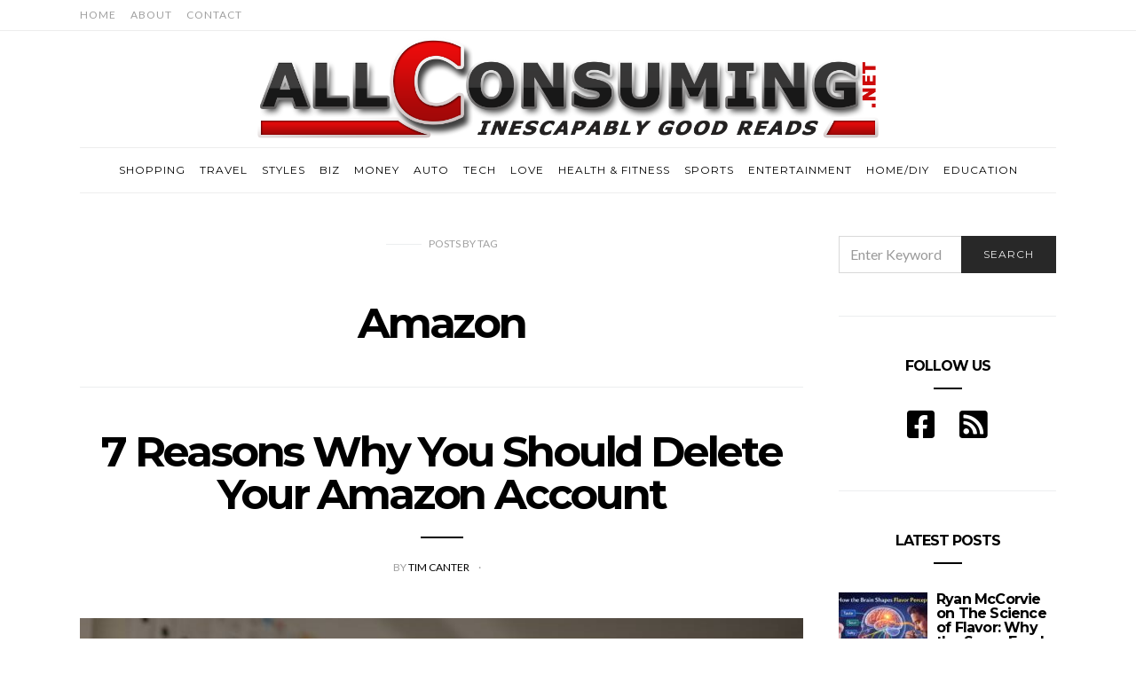

--- FILE ---
content_type: text/html; charset=UTF-8
request_url: https://allconsuming.net/tag/amazon/
body_size: 18440
content:
<!doctype html>
<html lang="en-US">

<head>
  <meta charset="UTF-8">
  <meta http-equiv="x-ua-compatible" content="ie=edge">
  <meta name="viewport" content="width=device-width, initial-scale=1">
  <meta name="publicationmedia-verification" content="36442bc1-ed63-41f6-981e-e64c8883eaae">

  <meta name='robots' content='noindex, follow' />

	<!-- This site is optimized with the Yoast SEO plugin v23.1 - https://yoast.com/wordpress/plugins/seo/ -->
	<title>Amazon Archives - All Consuming</title>
	<meta property="og:locale" content="en_US" />
	<meta property="og:type" content="article" />
	<meta property="og:title" content="Amazon Archives - All Consuming" />
	<meta property="og:url" content="https://allconsuming.net/tag/amazon/" />
	<meta property="og:site_name" content="All Consuming" />
	<meta name="twitter:card" content="summary_large_image" />
	<script type="application/ld+json" class="yoast-schema-graph">{"@context":"https://schema.org","@graph":[{"@type":"CollectionPage","@id":"https://allconsuming.net/tag/amazon/","url":"https://allconsuming.net/tag/amazon/","name":"Amazon Archives - All Consuming","isPartOf":{"@id":"https://allconsuming.net/#website"},"primaryImageOfPage":{"@id":"https://allconsuming.net/tag/amazon/#primaryimage"},"image":{"@id":"https://allconsuming.net/tag/amazon/#primaryimage"},"thumbnailUrl":"https://allconsuming.net/wp-content/uploads/2020/07/Amazon.jpg","breadcrumb":{"@id":"https://allconsuming.net/tag/amazon/#breadcrumb"},"inLanguage":"en-US"},{"@type":"ImageObject","inLanguage":"en-US","@id":"https://allconsuming.net/tag/amazon/#primaryimage","url":"https://allconsuming.net/wp-content/uploads/2020/07/Amazon.jpg","contentUrl":"https://allconsuming.net/wp-content/uploads/2020/07/Amazon.jpg","width":895,"height":650},{"@type":"BreadcrumbList","@id":"https://allconsuming.net/tag/amazon/#breadcrumb","itemListElement":[{"@type":"ListItem","position":1,"name":"Home","item":"https://allconsuming.net/"},{"@type":"ListItem","position":2,"name":"Amazon"}]},{"@type":"WebSite","@id":"https://allconsuming.net/#website","url":"https://allconsuming.net/","name":"All Consuming","description":"Inescapably Good Reads","potentialAction":[{"@type":"SearchAction","target":{"@type":"EntryPoint","urlTemplate":"https://allconsuming.net/?s={search_term_string}"},"query-input":"required name=search_term_string"}],"inLanguage":"en-US"}]}</script>
	<!-- / Yoast SEO plugin. -->


<link rel='dns-prefetch' href='//platform-api.sharethis.com' />
<link rel='dns-prefetch' href='//use.fontawesome.com' />
<link rel='dns-prefetch' href='//fonts.googleapis.com' />
<link rel="alternate" type="application/rss+xml" title="All Consuming &raquo; Feed" href="https://allconsuming.net/feed/" />
<link rel="alternate" type="application/rss+xml" title="All Consuming &raquo; Amazon Tag Feed" href="https://allconsuming.net/tag/amazon/feed/" />
<script type="text/javascript">
/* <![CDATA[ */
window._wpemojiSettings = {"baseUrl":"https:\/\/s.w.org\/images\/core\/emoji\/15.0.3\/72x72\/","ext":".png","svgUrl":"https:\/\/s.w.org\/images\/core\/emoji\/15.0.3\/svg\/","svgExt":".svg","source":{"concatemoji":"https:\/\/allconsuming.net\/wp-includes\/js\/wp-emoji-release.min.js?ver=ae652830265f127bd7c502aa5078ec3e"}};
/*! This file is auto-generated */
!function(i,n){var o,s,e;function c(e){try{var t={supportTests:e,timestamp:(new Date).valueOf()};sessionStorage.setItem(o,JSON.stringify(t))}catch(e){}}function p(e,t,n){e.clearRect(0,0,e.canvas.width,e.canvas.height),e.fillText(t,0,0);var t=new Uint32Array(e.getImageData(0,0,e.canvas.width,e.canvas.height).data),r=(e.clearRect(0,0,e.canvas.width,e.canvas.height),e.fillText(n,0,0),new Uint32Array(e.getImageData(0,0,e.canvas.width,e.canvas.height).data));return t.every(function(e,t){return e===r[t]})}function u(e,t,n){switch(t){case"flag":return n(e,"\ud83c\udff3\ufe0f\u200d\u26a7\ufe0f","\ud83c\udff3\ufe0f\u200b\u26a7\ufe0f")?!1:!n(e,"\ud83c\uddfa\ud83c\uddf3","\ud83c\uddfa\u200b\ud83c\uddf3")&&!n(e,"\ud83c\udff4\udb40\udc67\udb40\udc62\udb40\udc65\udb40\udc6e\udb40\udc67\udb40\udc7f","\ud83c\udff4\u200b\udb40\udc67\u200b\udb40\udc62\u200b\udb40\udc65\u200b\udb40\udc6e\u200b\udb40\udc67\u200b\udb40\udc7f");case"emoji":return!n(e,"\ud83d\udc26\u200d\u2b1b","\ud83d\udc26\u200b\u2b1b")}return!1}function f(e,t,n){var r="undefined"!=typeof WorkerGlobalScope&&self instanceof WorkerGlobalScope?new OffscreenCanvas(300,150):i.createElement("canvas"),a=r.getContext("2d",{willReadFrequently:!0}),o=(a.textBaseline="top",a.font="600 32px Arial",{});return e.forEach(function(e){o[e]=t(a,e,n)}),o}function t(e){var t=i.createElement("script");t.src=e,t.defer=!0,i.head.appendChild(t)}"undefined"!=typeof Promise&&(o="wpEmojiSettingsSupports",s=["flag","emoji"],n.supports={everything:!0,everythingExceptFlag:!0},e=new Promise(function(e){i.addEventListener("DOMContentLoaded",e,{once:!0})}),new Promise(function(t){var n=function(){try{var e=JSON.parse(sessionStorage.getItem(o));if("object"==typeof e&&"number"==typeof e.timestamp&&(new Date).valueOf()<e.timestamp+604800&&"object"==typeof e.supportTests)return e.supportTests}catch(e){}return null}();if(!n){if("undefined"!=typeof Worker&&"undefined"!=typeof OffscreenCanvas&&"undefined"!=typeof URL&&URL.createObjectURL&&"undefined"!=typeof Blob)try{var e="postMessage("+f.toString()+"("+[JSON.stringify(s),u.toString(),p.toString()].join(",")+"));",r=new Blob([e],{type:"text/javascript"}),a=new Worker(URL.createObjectURL(r),{name:"wpTestEmojiSupports"});return void(a.onmessage=function(e){c(n=e.data),a.terminate(),t(n)})}catch(e){}c(n=f(s,u,p))}t(n)}).then(function(e){for(var t in e)n.supports[t]=e[t],n.supports.everything=n.supports.everything&&n.supports[t],"flag"!==t&&(n.supports.everythingExceptFlag=n.supports.everythingExceptFlag&&n.supports[t]);n.supports.everythingExceptFlag=n.supports.everythingExceptFlag&&!n.supports.flag,n.DOMReady=!1,n.readyCallback=function(){n.DOMReady=!0}}).then(function(){return e}).then(function(){var e;n.supports.everything||(n.readyCallback(),(e=n.source||{}).concatemoji?t(e.concatemoji):e.wpemoji&&e.twemoji&&(t(e.twemoji),t(e.wpemoji)))}))}((window,document),window._wpemojiSettings);
/* ]]> */
</script>
<style id='wp-emoji-styles-inline-css' type='text/css'>

	img.wp-smiley, img.emoji {
		display: inline !important;
		border: none !important;
		box-shadow: none !important;
		height: 1em !important;
		width: 1em !important;
		margin: 0 0.07em !important;
		vertical-align: -0.1em !important;
		background: none !important;
		padding: 0 !important;
	}
</style>
<link rel='stylesheet' id='wp-block-library-css' href='https://allconsuming.net/wp-includes/css/dist/block-library/style.min.css?ver=ae652830265f127bd7c502aa5078ec3e' type='text/css' media='all' />
<style id='classic-theme-styles-inline-css' type='text/css'>
/*! This file is auto-generated */
.wp-block-button__link{color:#fff;background-color:#32373c;border-radius:9999px;box-shadow:none;text-decoration:none;padding:calc(.667em + 2px) calc(1.333em + 2px);font-size:1.125em}.wp-block-file__button{background:#32373c;color:#fff;text-decoration:none}
</style>
<style id='global-styles-inline-css' type='text/css'>
:root{--wp--preset--aspect-ratio--square: 1;--wp--preset--aspect-ratio--4-3: 4/3;--wp--preset--aspect-ratio--3-4: 3/4;--wp--preset--aspect-ratio--3-2: 3/2;--wp--preset--aspect-ratio--2-3: 2/3;--wp--preset--aspect-ratio--16-9: 16/9;--wp--preset--aspect-ratio--9-16: 9/16;--wp--preset--color--black: #000000;--wp--preset--color--cyan-bluish-gray: #abb8c3;--wp--preset--color--white: #ffffff;--wp--preset--color--pale-pink: #f78da7;--wp--preset--color--vivid-red: #cf2e2e;--wp--preset--color--luminous-vivid-orange: #ff6900;--wp--preset--color--luminous-vivid-amber: #fcb900;--wp--preset--color--light-green-cyan: #7bdcb5;--wp--preset--color--vivid-green-cyan: #00d084;--wp--preset--color--pale-cyan-blue: #8ed1fc;--wp--preset--color--vivid-cyan-blue: #0693e3;--wp--preset--color--vivid-purple: #9b51e0;--wp--preset--gradient--vivid-cyan-blue-to-vivid-purple: linear-gradient(135deg,rgba(6,147,227,1) 0%,rgb(155,81,224) 100%);--wp--preset--gradient--light-green-cyan-to-vivid-green-cyan: linear-gradient(135deg,rgb(122,220,180) 0%,rgb(0,208,130) 100%);--wp--preset--gradient--luminous-vivid-amber-to-luminous-vivid-orange: linear-gradient(135deg,rgba(252,185,0,1) 0%,rgba(255,105,0,1) 100%);--wp--preset--gradient--luminous-vivid-orange-to-vivid-red: linear-gradient(135deg,rgba(255,105,0,1) 0%,rgb(207,46,46) 100%);--wp--preset--gradient--very-light-gray-to-cyan-bluish-gray: linear-gradient(135deg,rgb(238,238,238) 0%,rgb(169,184,195) 100%);--wp--preset--gradient--cool-to-warm-spectrum: linear-gradient(135deg,rgb(74,234,220) 0%,rgb(151,120,209) 20%,rgb(207,42,186) 40%,rgb(238,44,130) 60%,rgb(251,105,98) 80%,rgb(254,248,76) 100%);--wp--preset--gradient--blush-light-purple: linear-gradient(135deg,rgb(255,206,236) 0%,rgb(152,150,240) 100%);--wp--preset--gradient--blush-bordeaux: linear-gradient(135deg,rgb(254,205,165) 0%,rgb(254,45,45) 50%,rgb(107,0,62) 100%);--wp--preset--gradient--luminous-dusk: linear-gradient(135deg,rgb(255,203,112) 0%,rgb(199,81,192) 50%,rgb(65,88,208) 100%);--wp--preset--gradient--pale-ocean: linear-gradient(135deg,rgb(255,245,203) 0%,rgb(182,227,212) 50%,rgb(51,167,181) 100%);--wp--preset--gradient--electric-grass: linear-gradient(135deg,rgb(202,248,128) 0%,rgb(113,206,126) 100%);--wp--preset--gradient--midnight: linear-gradient(135deg,rgb(2,3,129) 0%,rgb(40,116,252) 100%);--wp--preset--font-size--small: 13px;--wp--preset--font-size--medium: 20px;--wp--preset--font-size--large: 36px;--wp--preset--font-size--x-large: 42px;--wp--preset--spacing--20: 0.44rem;--wp--preset--spacing--30: 0.67rem;--wp--preset--spacing--40: 1rem;--wp--preset--spacing--50: 1.5rem;--wp--preset--spacing--60: 2.25rem;--wp--preset--spacing--70: 3.38rem;--wp--preset--spacing--80: 5.06rem;--wp--preset--shadow--natural: 6px 6px 9px rgba(0, 0, 0, 0.2);--wp--preset--shadow--deep: 12px 12px 50px rgba(0, 0, 0, 0.4);--wp--preset--shadow--sharp: 6px 6px 0px rgba(0, 0, 0, 0.2);--wp--preset--shadow--outlined: 6px 6px 0px -3px rgba(255, 255, 255, 1), 6px 6px rgba(0, 0, 0, 1);--wp--preset--shadow--crisp: 6px 6px 0px rgba(0, 0, 0, 1);}:where(.is-layout-flex){gap: 0.5em;}:where(.is-layout-grid){gap: 0.5em;}body .is-layout-flex{display: flex;}.is-layout-flex{flex-wrap: wrap;align-items: center;}.is-layout-flex > :is(*, div){margin: 0;}body .is-layout-grid{display: grid;}.is-layout-grid > :is(*, div){margin: 0;}:where(.wp-block-columns.is-layout-flex){gap: 2em;}:where(.wp-block-columns.is-layout-grid){gap: 2em;}:where(.wp-block-post-template.is-layout-flex){gap: 1.25em;}:where(.wp-block-post-template.is-layout-grid){gap: 1.25em;}.has-black-color{color: var(--wp--preset--color--black) !important;}.has-cyan-bluish-gray-color{color: var(--wp--preset--color--cyan-bluish-gray) !important;}.has-white-color{color: var(--wp--preset--color--white) !important;}.has-pale-pink-color{color: var(--wp--preset--color--pale-pink) !important;}.has-vivid-red-color{color: var(--wp--preset--color--vivid-red) !important;}.has-luminous-vivid-orange-color{color: var(--wp--preset--color--luminous-vivid-orange) !important;}.has-luminous-vivid-amber-color{color: var(--wp--preset--color--luminous-vivid-amber) !important;}.has-light-green-cyan-color{color: var(--wp--preset--color--light-green-cyan) !important;}.has-vivid-green-cyan-color{color: var(--wp--preset--color--vivid-green-cyan) !important;}.has-pale-cyan-blue-color{color: var(--wp--preset--color--pale-cyan-blue) !important;}.has-vivid-cyan-blue-color{color: var(--wp--preset--color--vivid-cyan-blue) !important;}.has-vivid-purple-color{color: var(--wp--preset--color--vivid-purple) !important;}.has-black-background-color{background-color: var(--wp--preset--color--black) !important;}.has-cyan-bluish-gray-background-color{background-color: var(--wp--preset--color--cyan-bluish-gray) !important;}.has-white-background-color{background-color: var(--wp--preset--color--white) !important;}.has-pale-pink-background-color{background-color: var(--wp--preset--color--pale-pink) !important;}.has-vivid-red-background-color{background-color: var(--wp--preset--color--vivid-red) !important;}.has-luminous-vivid-orange-background-color{background-color: var(--wp--preset--color--luminous-vivid-orange) !important;}.has-luminous-vivid-amber-background-color{background-color: var(--wp--preset--color--luminous-vivid-amber) !important;}.has-light-green-cyan-background-color{background-color: var(--wp--preset--color--light-green-cyan) !important;}.has-vivid-green-cyan-background-color{background-color: var(--wp--preset--color--vivid-green-cyan) !important;}.has-pale-cyan-blue-background-color{background-color: var(--wp--preset--color--pale-cyan-blue) !important;}.has-vivid-cyan-blue-background-color{background-color: var(--wp--preset--color--vivid-cyan-blue) !important;}.has-vivid-purple-background-color{background-color: var(--wp--preset--color--vivid-purple) !important;}.has-black-border-color{border-color: var(--wp--preset--color--black) !important;}.has-cyan-bluish-gray-border-color{border-color: var(--wp--preset--color--cyan-bluish-gray) !important;}.has-white-border-color{border-color: var(--wp--preset--color--white) !important;}.has-pale-pink-border-color{border-color: var(--wp--preset--color--pale-pink) !important;}.has-vivid-red-border-color{border-color: var(--wp--preset--color--vivid-red) !important;}.has-luminous-vivid-orange-border-color{border-color: var(--wp--preset--color--luminous-vivid-orange) !important;}.has-luminous-vivid-amber-border-color{border-color: var(--wp--preset--color--luminous-vivid-amber) !important;}.has-light-green-cyan-border-color{border-color: var(--wp--preset--color--light-green-cyan) !important;}.has-vivid-green-cyan-border-color{border-color: var(--wp--preset--color--vivid-green-cyan) !important;}.has-pale-cyan-blue-border-color{border-color: var(--wp--preset--color--pale-cyan-blue) !important;}.has-vivid-cyan-blue-border-color{border-color: var(--wp--preset--color--vivid-cyan-blue) !important;}.has-vivid-purple-border-color{border-color: var(--wp--preset--color--vivid-purple) !important;}.has-vivid-cyan-blue-to-vivid-purple-gradient-background{background: var(--wp--preset--gradient--vivid-cyan-blue-to-vivid-purple) !important;}.has-light-green-cyan-to-vivid-green-cyan-gradient-background{background: var(--wp--preset--gradient--light-green-cyan-to-vivid-green-cyan) !important;}.has-luminous-vivid-amber-to-luminous-vivid-orange-gradient-background{background: var(--wp--preset--gradient--luminous-vivid-amber-to-luminous-vivid-orange) !important;}.has-luminous-vivid-orange-to-vivid-red-gradient-background{background: var(--wp--preset--gradient--luminous-vivid-orange-to-vivid-red) !important;}.has-very-light-gray-to-cyan-bluish-gray-gradient-background{background: var(--wp--preset--gradient--very-light-gray-to-cyan-bluish-gray) !important;}.has-cool-to-warm-spectrum-gradient-background{background: var(--wp--preset--gradient--cool-to-warm-spectrum) !important;}.has-blush-light-purple-gradient-background{background: var(--wp--preset--gradient--blush-light-purple) !important;}.has-blush-bordeaux-gradient-background{background: var(--wp--preset--gradient--blush-bordeaux) !important;}.has-luminous-dusk-gradient-background{background: var(--wp--preset--gradient--luminous-dusk) !important;}.has-pale-ocean-gradient-background{background: var(--wp--preset--gradient--pale-ocean) !important;}.has-electric-grass-gradient-background{background: var(--wp--preset--gradient--electric-grass) !important;}.has-midnight-gradient-background{background: var(--wp--preset--gradient--midnight) !important;}.has-small-font-size{font-size: var(--wp--preset--font-size--small) !important;}.has-medium-font-size{font-size: var(--wp--preset--font-size--medium) !important;}.has-large-font-size{font-size: var(--wp--preset--font-size--large) !important;}.has-x-large-font-size{font-size: var(--wp--preset--font-size--x-large) !important;}
:where(.wp-block-post-template.is-layout-flex){gap: 1.25em;}:where(.wp-block-post-template.is-layout-grid){gap: 1.25em;}
:where(.wp-block-columns.is-layout-flex){gap: 2em;}:where(.wp-block-columns.is-layout-grid){gap: 2em;}
:root :where(.wp-block-pullquote){font-size: 1.5em;line-height: 1.6;}
</style>
<link rel='stylesheet' id='contact-form-7-bootstrap-style-css' href='https://allconsuming.net/wp-content/plugins/bootstrap-for-contact-form-7/assets/dist/css/style.min.css?ver=ae652830265f127bd7c502aa5078ec3e' type='text/css' media='all' />
<link rel='stylesheet' id='ppress-frontend-css' href='https://allconsuming.net/wp-content/plugins/wp-user-avatar/assets/css/frontend.min.css?ver=4.15.11' type='text/css' media='all' />
<link rel='stylesheet' id='ppress-flatpickr-css' href='https://allconsuming.net/wp-content/plugins/wp-user-avatar/assets/flatpickr/flatpickr.min.css?ver=4.15.11' type='text/css' media='all' />
<link rel='stylesheet' id='ppress-select2-css' href='https://allconsuming.net/wp-content/plugins/wp-user-avatar/assets/select2/select2.min.css?ver=ae652830265f127bd7c502aa5078ec3e' type='text/css' media='all' />
<link rel='stylesheet' id='authentic_vendors-css' href='https://allconsuming.net/wp-content/themes/authentic/dist/css/vendors.min.css?ver=1.0.0' type='text/css' media='all' />
<link rel='stylesheet' id='authentic_css-css' href='https://allconsuming.net/wp-content/themes/authentic/style.css?ver=1.0.0' type='text/css' media='all' />
<link rel='stylesheet' id='bfa-font-awesome-css' href='https://use.fontawesome.com/releases/v5.15.4/css/all.css?ver=2.0.3' type='text/css' media='all' />
<link rel='stylesheet' id='bfa-font-awesome-v4-shim-css' href='https://use.fontawesome.com/releases/v5.15.4/css/v4-shims.css?ver=2.0.3' type='text/css' media='all' />
<style id='bfa-font-awesome-v4-shim-inline-css' type='text/css'>

			@font-face {
				font-family: 'FontAwesome';
				src: url('https://use.fontawesome.com/releases/v5.15.4/webfonts/fa-brands-400.eot'),
				url('https://use.fontawesome.com/releases/v5.15.4/webfonts/fa-brands-400.eot?#iefix') format('embedded-opentype'),
				url('https://use.fontawesome.com/releases/v5.15.4/webfonts/fa-brands-400.woff2') format('woff2'),
				url('https://use.fontawesome.com/releases/v5.15.4/webfonts/fa-brands-400.woff') format('woff'),
				url('https://use.fontawesome.com/releases/v5.15.4/webfonts/fa-brands-400.ttf') format('truetype'),
				url('https://use.fontawesome.com/releases/v5.15.4/webfonts/fa-brands-400.svg#fontawesome') format('svg');
			}

			@font-face {
				font-family: 'FontAwesome';
				src: url('https://use.fontawesome.com/releases/v5.15.4/webfonts/fa-solid-900.eot'),
				url('https://use.fontawesome.com/releases/v5.15.4/webfonts/fa-solid-900.eot?#iefix') format('embedded-opentype'),
				url('https://use.fontawesome.com/releases/v5.15.4/webfonts/fa-solid-900.woff2') format('woff2'),
				url('https://use.fontawesome.com/releases/v5.15.4/webfonts/fa-solid-900.woff') format('woff'),
				url('https://use.fontawesome.com/releases/v5.15.4/webfonts/fa-solid-900.ttf') format('truetype'),
				url('https://use.fontawesome.com/releases/v5.15.4/webfonts/fa-solid-900.svg#fontawesome') format('svg');
			}

			@font-face {
				font-family: 'FontAwesome';
				src: url('https://use.fontawesome.com/releases/v5.15.4/webfonts/fa-regular-400.eot'),
				url('https://use.fontawesome.com/releases/v5.15.4/webfonts/fa-regular-400.eot?#iefix') format('embedded-opentype'),
				url('https://use.fontawesome.com/releases/v5.15.4/webfonts/fa-regular-400.woff2') format('woff2'),
				url('https://use.fontawesome.com/releases/v5.15.4/webfonts/fa-regular-400.woff') format('woff'),
				url('https://use.fontawesome.com/releases/v5.15.4/webfonts/fa-regular-400.ttf') format('truetype'),
				url('https://use.fontawesome.com/releases/v5.15.4/webfonts/fa-regular-400.svg#fontawesome') format('svg');
				unicode-range: U+F004-F005,U+F007,U+F017,U+F022,U+F024,U+F02E,U+F03E,U+F044,U+F057-F059,U+F06E,U+F070,U+F075,U+F07B-F07C,U+F080,U+F086,U+F089,U+F094,U+F09D,U+F0A0,U+F0A4-F0A7,U+F0C5,U+F0C7-F0C8,U+F0E0,U+F0EB,U+F0F3,U+F0F8,U+F0FE,U+F111,U+F118-F11A,U+F11C,U+F133,U+F144,U+F146,U+F14A,U+F14D-F14E,U+F150-F152,U+F15B-F15C,U+F164-F165,U+F185-F186,U+F191-F192,U+F1AD,U+F1C1-F1C9,U+F1CD,U+F1D8,U+F1E3,U+F1EA,U+F1F6,U+F1F9,U+F20A,U+F247-F249,U+F24D,U+F254-F25B,U+F25D,U+F267,U+F271-F274,U+F279,U+F28B,U+F28D,U+F2B5-F2B6,U+F2B9,U+F2BB,U+F2BD,U+F2C1-F2C2,U+F2D0,U+F2D2,U+F2DC,U+F2ED,U+F328,U+F358-F35B,U+F3A5,U+F3D1,U+F410,U+F4AD;
			}
		
</style>
<link rel='stylesheet' id='authentic_child_css-css' href='https://allconsuming.net/wp-content/themes/authentic-child/style.css?ver=1.0.0' type='text/css' media='all' />
<link rel='stylesheet' id='kirki_google_fonts-css' href='https://fonts.googleapis.com/css?family=Lato%3Aregular%7CMontserrat%3Aregular%2C700&#038;subset=latin-ext' type='text/css' media='all' />
<link rel='stylesheet' id='kirki-styles-authentic_theme_mod-css' href='https://allconsuming.net/wp-content/themes/authentic/inc/kirki/assets/css/kirki-styles.css' type='text/css' media='all' />
<style id='kirki-styles-authentic_theme_mod-inline-css' type='text/css'>
body{font-family:Lato, Helvetica, Arial, sans-serif;font-weight:400;font-size:1rem;line-height:1.5;color:#777777;}a{color:#000000;}a:hover, a:active, a:focus, a:hover:active, a:focus:active{color:#b91017;}h1 a, h2 a, h3 a, h4 a, h5 a, h6 a{color:#000000;}h1 a:hover, h2 a:hover, h3 a:hover, h4 a:hover, h5 a:hover, h6 a:hover{color:#b91017;}.btn-primary, .link-more, .gallery-button, .post-pagination-title, .comment-reply-link, .list-social a span, #wp-calendar tfoot, .nav-tabs .nav-link, .nav-pills .nav-link, .panel .card-header, .title-share{font-family:Montserrat, Helvetica, Arial, sans-serif;font-weight:400;font-size:12px;letter-spacing:1px;text-transform:uppercase;}.btn-primary{color:#EEEEEE;}.btn-primary:hover, .btn-primary:active, .btn-primary:focus, .btn-primary:active:focus, .btn-primary:active:hover{color:#FFFFFF;background-color:#000000;}.overlay .btn.btn-primary{color:#EEEEEE;background-color:#282828;}.overlay .btn.btn-primary:hover, .overlay .btn.btn-primary:active, .overlay .btn.btn-primary:focus, .overlay .btn.btn-primary:active:focus, .overlay .btn.btn-primary:active:hover{color:#FFFFFF;background-color:#000000;}.btn-primary, .nav-pills .nav-link.active, .nav-pills .nav-link.active:focus, .nav-pills .nav-link.active:hover{background-color:#282828;}.btn-secondary{font-family:Montserrat, Helvetica, Arial, sans-serif;font-weight:400;font-size:12px;letter-spacing:1px;text-transform:uppercase;color:#A0A0A0;background-color:#EEEEEE;}.btn-secondary:hover, .btn-secondary:active, .btn-secondary:focus, .btn-secondary:active:focus, .btn-secondary:active:hover{color:#000000;background-color:#F8F8F8;}.overlay .btn.btn-secondary{color:#A0A0A0;background-color:#EEEEEE;}.overlay .btn.btn-secondary:hover, .overlay .btn.btn-secondary:active, .overlay .btn.btn-secondary:focus, .overlay .btn.btn-secondary:active:focus, .overlay .btn.btn-secondary:active:hover{color:#000000;background-color:#F8F8F8;}h1, .site-footer h2, .post-standard h2{font-family:Montserrat, Helvetica, Arial, sans-serif;font-weight:700;font-size:2rem;line-height:1;letter-spacing:-.1rem;text-transform:none;color:#000000;}h2, .page-header-archive h1, .post-featured h2{font-family:Montserrat, Helvetica, Arial, sans-serif;font-weight:700;font-size:1.5rem;line-height:1;letter-spacing:-.05rem;text-transform:none;color:#000000;}h3{font-family:Montserrat, Helvetica, Arial, sans-serif;font-weight:700;font-size:1.25rem;line-height:1;letter-spacing:-.05rem;text-transform:none;color:#000000;}h4{font-family:Montserrat, Helvetica, Arial, sans-serif;font-weight:700;font-size:1rem;line-height:1;letter-spacing:-.05rem;text-transform:none;color:#000000;}h5{font-family:Montserrat, Helvetica, Arial, sans-serif;font-weight:400;font-size:15px;line-height:1;letter-spacing:-1px;text-transform:uppercase;color:#000000;}h6, .comment .fn{font-family:Montserrat, Helvetica, Arial, sans-serif;font-weight:700;font-size:15px;line-height:1;letter-spacing:-1px;text-transform:none;color:#000000;}.title-widget, .title-trending, .title-related, .title-comments, .comment-reply-title, .nav-links, .list-categories{font-family:Montserrat, Helvetica, Arial, sans-serif;font-weight:700;font-size:16px;line-height:1;letter-spacing:-1px;text-transform:none;color:#000000;}.content{font-family:Lato, Helvetica, Arial, sans-serif;font-weight:400;font-size:1rem;line-height:1.5;color:#777777;}.content .lead{font-family:Montserrat, Helvetica, Arial, sans-serif;font-weight:700;font-size:1.75rem;line-height:1.25;letter-spacing:-0.1rem;color:#000000;}.content .dropcap:first-letter{font-family:Montserrat, Helvetica, Arial, sans-serif;font-weight:400;font-size:2.5rem;}.content blockquote{font-family:Montserrat, Helvetica, Arial, sans-serif;font-weight:700;font-size:1.75rem;line-height:1.25;letter-spacing:-0.1rem;color:#000000;}.post-meta, label, .post-categories, .widget-about-lead, .share-title, .post-count, .sub-title, .comment-metadata, blockquote cite, .post-tags, .tagcloud, .timestamp, #wp-calendar caption, .logged-in-as{font-family:Lato, Helvetica, Arial, sans-serif;font-weight:400;font-size:12px;line-height:1.5;text-transform:uppercase;color:#A0A0A0;}.page-header .post-excerpt{font-family:Lato, Helvetica, Arial, sans-serif;font-weight:400;font-size:1.5rem;line-height:1.25;color:#000000;}.post-number span:first-child{font-family:Lato, Helvetica, Arial, sans-serif;font-weight:400;font-size:1.25rem;line-height:1;}.header-logo img{width:700px;}.header-content{height:114px;}.navbar-brand > img{height:22px;}.navbar-primary .navbar-nav > li.menu-item > a, .navbar-search, .widget_nav_menu .menu > li.menu-item > a, .widget_pages .page_item a, .widget_meta li a, select, .widget_categories li, .widget_archive li{font-family:Montserrat, Helvetica, Arial, sans-serif;font-weight:400;font-size:12px;line-height:1.5;letter-spacing:1px;text-transform:uppercase;}.navbar-primary .sub-menu a, .widget_nav_menu .sub-menu a, .widget_categories .children li a{font-family:Lato, Helvetica, Arial, sans-serif;font-weight:400;font-size:12px;line-height:1.5;text-transform:uppercase;}.navbar-secondary .navbar-nav > li.menu-item > a{font-family:Lato, Helvetica, Arial, sans-serif;font-weight:400;font-size:12px;line-height:1.5;letter-spacing:1px;text-transform:uppercase;}.navbar-secondary .sub-menu a{font-family:Lato, Helvetica, Arial, sans-serif;font-weight:400;font-size:12px;line-height:1.5;text-transform:uppercase;}.site-footer{background-color:#000000;color:#A0A0A0;}.site-footer .owl-dot{background-color:#A0A0A0;}.site-footer .title-widget{color:#777777;}.site-footer a, .site-footer #wp-calendar thead th, .site-footer .owl-dot.active, .site-footer h2{color:#FFFFFF;}.site-footer a:hover, site-footer a:hover:active, .site-footer a:focus:active{color:#A0A0A0;}.site-footer .title-widget:after, .site-footer .authentic_widget_subscribe .widget-body:before, .site-footer #wp-calendar tfoot tr #prev + .pad:after, .site-footer #wp-calendar tbody td a{background-color:#242424;}.site-footer .widget, .site-footer .widget_nav_menu .menu > .menu-item:not(:first-child) > a, .site-footer .widget_categories > ul > li:not(:first-child), .site-footer .widget_archive > ul > li:not(:first-child), .site-footer #wp-calendar tbody td, .site-footer .widget_pages li:not(:first-child) a, .site-footer .widget_meta li:not(:first-child) a, .site-footer .widget_recent_comments li:not(:first-child), .site-footer .widget_recent_entries li:not(:first-child), .site-footer .widget.authentic_widget_twitter .twitter-actions, .site-footer #wp-calendar tbody td#today:after, .footer-section + .footer-section > .container > *{border-top-color:#242424;}.site-footer .widget.authentic_widget_twitter{border-color:#242424;}.site-footer .btn{color:#A0A0A0;}.site-footer .btn:hover, .site-footer .btn:active, .site-footer .btn:focus, .site-footer .btn:active:focus, .site-footer .btn:active:hover{color:#FFFFFF;background-color:#141414;}.site-footer .btn, .site-footer select, .site-footer .authentic_widget_posts .numbered .post-number{background-color:#242424;}.navbar-footer .navbar-nav > li.menu-item > a{font-family:Montserrat, Helvetica, Arial, sans-serif;font-weight:400;font-size:12px;line-height:1.5;letter-spacing:1px;text-transform:uppercase;}.footer-logo{max-width:160px;}@media (min-width: 992px){.page-header h1, .post-header h1{font-family:Montserrat, Helvetica, Arial, sans-serif;font-weight:700;font-size:3rem;line-height:1;letter-spacing:-.2rem;text-transform:none;color:#000000;}.post-standard h2{font-family:Montserrat, Helvetica, Arial, sans-serif;font-weight:700;font-size:3rem;line-height:1;letter-spacing:-.2rem;text-transform:none;color:#000000;}.post-featured h2{font-family:Montserrat, Helvetica, Arial, sans-serif;font-weight:700;font-size:2rem;line-height:1;letter-spacing:-.1rem;text-transform:none;color:#000000;}#search input[type="search"]{font-family:Montserrat, Helvetica, Arial, sans-serif;font-weight:700;font-size:4.25rem;letter-spacing:-.25rem;text-transform:none;}.owl-featured .owl-slide .overlay-container{height:600px;}.owl-featured h2{font-family:Montserrat, Helvetica, Arial, sans-serif;font-weight:700;font-size:3rem;line-height:1;letter-spacing:-.2rem;text-transform:none;}}@media (min-width: 1200px){.home .site-content .container{max-width:1140px;}.archive .site-content .container{max-width:1140px;}.single.layout-sidebar-right .site-content .container, .single.layout-sidebar-left .site-content .container,{max-width:1140px;}.single.layout-fullwidth .site-content .container{max-width:940px;}.page.layout-sidebar-right .site-content .container, .page.layout-sidebar-left .site-content .container,{max-width:1140px;}.page.layout-fullwidth .site-content .container{max-width:940px;}.owl-center .owl-slide{width:1100px;}.owl-boxed{max-width:1100px;}}
</style>
<script type="text/javascript" src="https://allconsuming.net/wp-includes/js/jquery/jquery.min.js?ver=3.7.1" id="jquery-core-js"></script>
<script type="text/javascript" src="https://allconsuming.net/wp-includes/js/jquery/jquery-migrate.min.js?ver=3.4.1" id="jquery-migrate-js"></script>
<script type="text/javascript" src="https://allconsuming.net/wp-content/plugins/wp-hide-post/public/js/wp-hide-post-public.js?ver=2.0.10" id="wp-hide-post-js"></script>
<script type="text/javascript" src="https://allconsuming.net/wp-content/plugins/wp-user-avatar/assets/flatpickr/flatpickr.min.js?ver=4.15.11" id="ppress-flatpickr-js"></script>
<script type="text/javascript" src="https://allconsuming.net/wp-content/plugins/wp-user-avatar/assets/select2/select2.min.js?ver=4.15.11" id="ppress-select2-js"></script>
<script type="text/javascript" src="//platform-api.sharethis.com/js/sharethis.js#source=googleanalytics-wordpress#product=ga&amp;property=5f9a545acb3f91001234d386" id="googleanalytics-platform-sharethis-js"></script>
<link rel="https://api.w.org/" href="https://allconsuming.net/wp-json/" /><link rel="alternate" title="JSON" type="application/json" href="https://allconsuming.net/wp-json/wp/v2/tags/789" /><link rel="EditURI" type="application/rsd+xml" title="RSD" href="https://allconsuming.net/xmlrpc.php?rsd" />
		<script>
			document.documentElement.className = document.documentElement.className.replace('no-js', 'js');
		</script>
				<style>
			.no-js img.lazyload {
				display: none;
			}

			figure.wp-block-image img.lazyloading {
				min-width: 150px;
			}

						.lazyload, .lazyloading {
				opacity: 0;
			}

			.lazyloaded {
				opacity: 1;
				transition: opacity 400ms;
				transition-delay: 0ms;
			}

					</style>
				<style type="text/css">
			div.wpcf7 .ajax-loader {
				background-image: url('https://allconsuming.net/wp-content/plugins/contact-form-7/images/ajax-loader.gif');
			}
		</style>
		<link rel="icon" href="https://allconsuming.net/wp-content/uploads/2016/10/cropped-AllConsuming-siteicon-32x32.png" sizes="32x32" />
<link rel="icon" href="https://allconsuming.net/wp-content/uploads/2016/10/cropped-AllConsuming-siteicon-192x192.png" sizes="192x192" />
<link rel="apple-touch-icon" href="https://allconsuming.net/wp-content/uploads/2016/10/cropped-AllConsuming-siteicon-180x180.png" />
<meta name="msapplication-TileImage" content="https://allconsuming.net/wp-content/uploads/2016/10/cropped-AllConsuming-siteicon-270x270.png" />
</head>

<body data-rsssl=1 class="archive tag tag-amazon tag-789 layout-sidebar-right parallax-disabled lazy-load-enabled navbar-scroll-enabled">


<header class="site-header">

  
  <div class="header-navbar-secondary">
    <nav class="navbar navbar-secondary clearfix">
      <div class="container">

                  <ul id="menu-top-menu" class="nav navbar-nav hidden-sm-down"><li id="menu-item-10" class="menu-item menu-item-type-custom menu-item-object-custom menu-item-home menu-item-10"><a href="https://allconsuming.net/">Home</a></li>
<li id="menu-item-11" class="menu-item menu-item-type-post_type menu-item-object-page menu-item-11"><a href="https://allconsuming.net/about/">About</a></li>
<li id="menu-item-12" class="menu-item menu-item-type-post_type menu-item-object-page menu-item-12"><a href="https://allconsuming.net/contact/">Contact</a></li>
</ul>        
        <ul class="nav navbar-nav navbar-icons pull-md-right">
                  </ul>

      </div>
    </nav>
  </div>

  
  
  <div class="header">
    <div class="container">
      <div class="header-content">

        <div class="header-left">
          <button class="navbar-toggle hidden-md-up" type="button" data-toggle="collapse" data-target="#navbar-primary">
            <i class="icon icon-menu"></i>
          </button>
                  </div>

        <div class="header-center">
                    <a href="https://allconsuming.net/" class="header-logo">
            <img data-src="https://allconsuming.net/wp-content/uploads/2022/10/AllConsuming.svg" alt="All Consuming" src="[data-uri]" class="lazyload"><noscript><img src="https://allconsuming.net/wp-content/uploads/2022/10/AllConsuming.svg" alt="All Consuming"></noscript>
          </a>
                  </div>

        <div class="header-right">
                  </div>

      </div>
    </div>
  </div>

  <div class="header-navbar-primary">
    <div class="container">
      <div class="collapse navbar-toggleable" id="navbar-primary">
        <nav class="navbar navbar-primary">

          
          
            
          
          <ul id="menu-main-menu" class="nav navbar-nav"><li id="menu-item-37" class="menu-item menu-item-type-taxonomy menu-item-object-category menu-item-37"><a href="https://allconsuming.net/category/shopping/">Shopping</a></li>
<li id="menu-item-40" class="menu-item menu-item-type-taxonomy menu-item-object-category menu-item-40"><a href="https://allconsuming.net/category/travel/">Travel</a></li>
<li id="menu-item-32" class="menu-item menu-item-type-taxonomy menu-item-object-category menu-item-32"><a href="https://allconsuming.net/category/fashion/">Styles</a></li>
<li id="menu-item-28" class="menu-item menu-item-type-taxonomy menu-item-object-category menu-item-28"><a href="https://allconsuming.net/category/business/">Biz</a></li>
<li id="menu-item-36" class="menu-item menu-item-type-taxonomy menu-item-object-category menu-item-36"><a href="https://allconsuming.net/category/money/">Money</a></li>
<li id="menu-item-27" class="menu-item menu-item-type-taxonomy menu-item-object-category menu-item-27"><a href="https://allconsuming.net/category/auto/">Auto</a></li>
<li id="menu-item-39" class="menu-item menu-item-type-taxonomy menu-item-object-category menu-item-39"><a href="https://allconsuming.net/category/tech/">Tech</a></li>
<li id="menu-item-35" class="menu-item menu-item-type-taxonomy menu-item-object-category menu-item-35"><a href="https://allconsuming.net/category/love/">Love</a></li>
<li id="menu-item-34" class="menu-item menu-item-type-taxonomy menu-item-object-category menu-item-34"><a href="https://allconsuming.net/category/health-fitness/">Health &#038; Fitness</a></li>
<li id="menu-item-38" class="menu-item menu-item-type-taxonomy menu-item-object-category menu-item-38"><a href="https://allconsuming.net/category/sports/">Sports</a></li>
<li id="menu-item-31" class="menu-item menu-item-type-taxonomy menu-item-object-category menu-item-31"><a href="https://allconsuming.net/category/entertainment/">Entertainment</a></li>
<li id="menu-item-29" class="menu-item menu-item-type-taxonomy menu-item-object-category menu-item-29"><a href="https://allconsuming.net/category/diy-home-improvement/">Home/DIY</a></li>
<li id="menu-item-30" class="menu-item menu-item-type-taxonomy menu-item-object-category menu-item-30"><a href="https://allconsuming.net/category/education/">Education</a></li>
</ul>
          <a href="#search" class="navbar-search"><i class="icon icon-search"></i></a>
        </nav>
      </div>
    </div>
  </div>

</header>


<div class="site-content">
  <div class="container">
    <div class="page-content">
            <div class="main">

        <div class="page-header page-header-archive">
          <p class="sub-title">Posts <span>by</span> tag</p><h1>Amazon</h1>        </div>

        
        
          <div class="post-archive">
    <div class="post-archive-standard">
              <article class="post-standard post-5368 post type-post status-publish format-standard has-post-thumbnail hentry category-shopping tag-amazon tag-online">

  <div class="post-header">
        <h2><a href="https://allconsuming.net/7-reasons-why-you-should-delete-your-amazon-account/">7 Reasons Why You Should Delete Your Amazon Account</a></h2>
    <ul class="post-meta">      <li class="meta-author">
        <span>by</span>        <a href="https://allconsuming.net/author/jeremyassistant/" rel="author">
          Tim Canter        </a>
      </li>
          <li class="meta-comments">
                <span class="comments-link"></span>      </li>
    </ul>  </div>

                    <div class="post-media">
            <a href="https://allconsuming.net/7-reasons-why-you-should-delete-your-amazon-account/">
              <img width="895" height="650" src="https://allconsuming.net/wp-content/uploads/2020/07/Amazon.jpg" class="attachment-large size-large wp-post-image" alt="" decoding="async" fetchpriority="high" srcset="https://allconsuming.net/wp-content/uploads/2020/07/Amazon.jpg 895w, https://allconsuming.net/wp-content/uploads/2020/07/Amazon-300x218.jpg 300w, https://allconsuming.net/wp-content/uploads/2020/07/Amazon-768x558.jpg 768w, https://allconsuming.net/wp-content/uploads/2020/07/Amazon-530x385.jpg 530w" sizes="(max-width: 895px) 100vw, 895px" />            </a>
          </div>
            
      <div class="post-excerpt">We all know that Amazon Prime is incredibly convenient — after all, there’s a reason 100 million people subscribe to the delivery service. Unfortunately, this convenience often comes at a&hellip;</div>
  
  
    <div class="post-more">
      <a href="https://allconsuming.net/7-reasons-why-you-should-delete-your-amazon-account/" class="btn btn-primary btn-effect">
        <span>View Post</span>
                  <span><i class="icon icon-arrow-right"></i></span>
              </a>
    </div>

    
  <div class="post-footer">
    
    <div class="post-share post-share-horizontal">
            <h6 class="title-share">Share</h6>
            <ul class="share-buttons">
        <li><a target="_blank" rel="nofollow" href="http://www.facebook.com/sharer.php?u=https%3A%2F%2Fallconsuming.net%2F7-reasons-why-you-should-delete-your-amazon-account%2F"><i class="icon icon-facebook"></i></a></li><li><a target="_blank" rel="nofollow" href="https://twitter.com/share?url=https%3A%2F%2Fallconsuming.net%2F7-reasons-why-you-should-delete-your-amazon-account%2F"><i class="icon icon-twitter"></i></a></li><li><a target="_blank" rel="nofollow" href="https://pinterest.com/pin/create/bookmarklet/?media=https://allconsuming.net/wp-content/uploads/2020/07/Amazon.jpg&amp;url=https%3A%2F%2Fallconsuming.net%2F7-reasons-why-you-should-delete-your-amazon-account%2F"><i class="icon icon-pinterest"></i></a></li>
      </ul>
    </div>

    </div>

</article>
              <article class="post-standard post-5189 post type-post status-publish format-standard has-post-thumbnail hentry category-business tag-amazon tag-career tag-internet tag-job tag-web">

  <div class="post-header">
        <h2><a href="https://allconsuming.net/7-things-to-consider-when-youre-looking-for-a-career-change/">7 Things to Consider When You&#8217;re Looking For A Career Change</a></h2>
    <ul class="post-meta">      <li class="meta-author">
        <span>by</span>        <a href="https://allconsuming.net/author/jeremyassistant/" rel="author">
          Tim Canter        </a>
      </li>
          <li class="meta-comments">
                <span class="comments-link"></span>      </li>
    </ul>  </div>

                    <div class="post-media">
            <a href="https://allconsuming.net/7-things-to-consider-when-youre-looking-for-a-career-change/">
              <img width="1100" height="550" data-src="https://allconsuming.net/wp-content/uploads/2020/06/Career-Change-1100x550.png" class="attachment-large size-large wp-post-image lazyload" alt="" decoding="async" data-srcset="https://allconsuming.net/wp-content/uploads/2020/06/Career-Change-1100x550.png 1100w, https://allconsuming.net/wp-content/uploads/2020/06/Career-Change-300x150.png 300w, https://allconsuming.net/wp-content/uploads/2020/06/Career-Change-768x384.png 768w, https://allconsuming.net/wp-content/uploads/2020/06/Career-Change-530x265.png 530w, https://allconsuming.net/wp-content/uploads/2020/06/Career-Change.png 1600w" data-sizes="(max-width: 1100px) 100vw, 1100px" src="[data-uri]" style="--smush-placeholder-width: 1100px; --smush-placeholder-aspect-ratio: 1100/550;" /><noscript><img width="1100" height="550" src="https://allconsuming.net/wp-content/uploads/2020/06/Career-Change-1100x550.png" class="attachment-large size-large wp-post-image" alt="" decoding="async" srcset="https://allconsuming.net/wp-content/uploads/2020/06/Career-Change-1100x550.png 1100w, https://allconsuming.net/wp-content/uploads/2020/06/Career-Change-300x150.png 300w, https://allconsuming.net/wp-content/uploads/2020/06/Career-Change-768x384.png 768w, https://allconsuming.net/wp-content/uploads/2020/06/Career-Change-530x265.png 530w, https://allconsuming.net/wp-content/uploads/2020/06/Career-Change.png 1600w" sizes="(max-width: 1100px) 100vw, 1100px" /></noscript>            </a>
          </div>
            
      <div class="post-excerpt">In today&#8217;s fast-paced world and ever-changing society, most people do not stay in the same field of work or at the same place of business as people used too only&hellip;</div>
  
  
    <div class="post-more">
      <a href="https://allconsuming.net/7-things-to-consider-when-youre-looking-for-a-career-change/" class="btn btn-primary btn-effect">
        <span>View Post</span>
                  <span><i class="icon icon-arrow-right"></i></span>
              </a>
    </div>

    
  <div class="post-footer">
    
    <div class="post-share post-share-horizontal">
            <h6 class="title-share">Share</h6>
            <ul class="share-buttons">
        <li><a target="_blank" rel="nofollow" href="http://www.facebook.com/sharer.php?u=https%3A%2F%2Fallconsuming.net%2F7-things-to-consider-when-youre-looking-for-a-career-change%2F"><i class="icon icon-facebook"></i></a></li><li><a target="_blank" rel="nofollow" href="https://twitter.com/share?url=https%3A%2F%2Fallconsuming.net%2F7-things-to-consider-when-youre-looking-for-a-career-change%2F"><i class="icon icon-twitter"></i></a></li><li><a target="_blank" rel="nofollow" href="https://pinterest.com/pin/create/bookmarklet/?media=https://allconsuming.net/wp-content/uploads/2020/06/Career-Change.png&amp;url=https%3A%2F%2Fallconsuming.net%2F7-things-to-consider-when-youre-looking-for-a-career-change%2F"><i class="icon icon-pinterest"></i></a></li>
      </ul>
    </div>

    </div>

</article>
              <article class="post-standard post-5131 post type-post status-publish format-standard has-post-thumbnail hentry category-business tag-amazon tag-amazon-fba tag-business">

  <div class="post-header">
        <h2><a href="https://allconsuming.net/using-nine-university-reviews-to-convince-you-to-enroll-in-an-online-amazon-course/">Using Nine University Reviews To Convince You To Enroll in An Online Amazon Course </a></h2>
    <ul class="post-meta">      <li class="meta-author">
        <span>by</span>        <a href="https://allconsuming.net/author/jeremyassistant/" rel="author">
          Tim Canter        </a>
      </li>
          <li class="meta-comments">
                <span class="comments-link"></span>      </li>
    </ul>  </div>

                    <div class="post-media">
            <a href="https://allconsuming.net/using-nine-university-reviews-to-convince-you-to-enroll-in-an-online-amazon-course/">
              <img width="1100" height="825" data-src="https://allconsuming.net/wp-content/uploads/2020/05/amazon-3816490_1280-1100x825.jpg" class="attachment-large size-large wp-post-image lazyload" alt="" decoding="async" data-srcset="https://allconsuming.net/wp-content/uploads/2020/05/amazon-3816490_1280-1100x825.jpg 1100w, https://allconsuming.net/wp-content/uploads/2020/05/amazon-3816490_1280-300x225.jpg 300w, https://allconsuming.net/wp-content/uploads/2020/05/amazon-3816490_1280-768x576.jpg 768w, https://allconsuming.net/wp-content/uploads/2020/05/amazon-3816490_1280-530x398.jpg 530w, https://allconsuming.net/wp-content/uploads/2020/05/amazon-3816490_1280.jpg 1280w" data-sizes="(max-width: 1100px) 100vw, 1100px" src="[data-uri]" style="--smush-placeholder-width: 1100px; --smush-placeholder-aspect-ratio: 1100/825;" /><noscript><img width="1100" height="825" src="https://allconsuming.net/wp-content/uploads/2020/05/amazon-3816490_1280-1100x825.jpg" class="attachment-large size-large wp-post-image" alt="" decoding="async" srcset="https://allconsuming.net/wp-content/uploads/2020/05/amazon-3816490_1280-1100x825.jpg 1100w, https://allconsuming.net/wp-content/uploads/2020/05/amazon-3816490_1280-300x225.jpg 300w, https://allconsuming.net/wp-content/uploads/2020/05/amazon-3816490_1280-768x576.jpg 768w, https://allconsuming.net/wp-content/uploads/2020/05/amazon-3816490_1280-530x398.jpg 530w, https://allconsuming.net/wp-content/uploads/2020/05/amazon-3816490_1280.jpg 1280w" sizes="(max-width: 1100px) 100vw, 1100px" /></noscript>            </a>
          </div>
            
      <div class="post-excerpt">Would you enroll in an Amazon FBA course online? What if I was to tell you that you could significantly boost your chances of success? Still not convinced? Well perhaps&hellip;</div>
  
  
    <div class="post-more">
      <a href="https://allconsuming.net/using-nine-university-reviews-to-convince-you-to-enroll-in-an-online-amazon-course/" class="btn btn-primary btn-effect">
        <span>View Post</span>
                  <span><i class="icon icon-arrow-right"></i></span>
              </a>
    </div>

    
  <div class="post-footer">
    
    <div class="post-share post-share-horizontal">
            <h6 class="title-share">Share</h6>
            <ul class="share-buttons">
        <li><a target="_blank" rel="nofollow" href="http://www.facebook.com/sharer.php?u=https%3A%2F%2Fallconsuming.net%2Fusing-nine-university-reviews-to-convince-you-to-enroll-in-an-online-amazon-course%2F"><i class="icon icon-facebook"></i></a></li><li><a target="_blank" rel="nofollow" href="https://twitter.com/share?url=https%3A%2F%2Fallconsuming.net%2Fusing-nine-university-reviews-to-convince-you-to-enroll-in-an-online-amazon-course%2F"><i class="icon icon-twitter"></i></a></li><li><a target="_blank" rel="nofollow" href="https://pinterest.com/pin/create/bookmarklet/?media=https://allconsuming.net/wp-content/uploads/2020/05/amazon-3816490_1280.jpg&amp;url=https%3A%2F%2Fallconsuming.net%2Fusing-nine-university-reviews-to-convince-you-to-enroll-in-an-online-amazon-course%2F"><i class="icon icon-pinterest"></i></a></li>
      </ul>
    </div>

    </div>

</article>
              <article class="post-standard post-1183 post type-post status-publish format-standard has-post-thumbnail hentry category-education tag-amazon tag-learning tag-online-learning tag-streaming tag-the-great-courses">

  <div class="post-header">
        <h2><a href="https://allconsuming.net/great-courses-can-now-streamed-amazon/">The Great Courses Can Now Be Streamed through Amazon</a></h2>
    <ul class="post-meta">      <li class="meta-author">
        <span>by</span>        <a href="https://allconsuming.net/author/jeremyassistant/" rel="author">
          Tim Canter        </a>
      </li>
          <li class="meta-comments">
                <span class="comments-link"></span>      </li>
    </ul>  </div>

                    <div class="post-media">
            <a href="https://allconsuming.net/great-courses-can-now-streamed-amazon/">
              <img width="1100" height="222" data-src="https://allconsuming.net/wp-content/uploads/2017/02/Amazon.com-Logo.svg_-1100x222.png" class="attachment-large size-large wp-post-image lazyload" alt="" decoding="async" loading="lazy" data-srcset="https://allconsuming.net/wp-content/uploads/2017/02/Amazon.com-Logo.svg_-1100x222.png 1100w, https://allconsuming.net/wp-content/uploads/2017/02/Amazon.com-Logo.svg_-300x60.png 300w, https://allconsuming.net/wp-content/uploads/2017/02/Amazon.com-Logo.svg_-768x155.png 768w, https://allconsuming.net/wp-content/uploads/2017/02/Amazon.com-Logo.svg_-1920x387.png 1920w, https://allconsuming.net/wp-content/uploads/2017/02/Amazon.com-Logo.svg_-530x107.png 530w, https://allconsuming.net/wp-content/uploads/2017/02/Amazon.com-Logo.svg_.png 2000w" data-sizes="(max-width: 1100px) 100vw, 1100px" src="[data-uri]" style="--smush-placeholder-width: 1100px; --smush-placeholder-aspect-ratio: 1100/222;" /><noscript><img width="1100" height="222" src="https://allconsuming.net/wp-content/uploads/2017/02/Amazon.com-Logo.svg_-1100x222.png" class="attachment-large size-large wp-post-image" alt="" decoding="async" loading="lazy" srcset="https://allconsuming.net/wp-content/uploads/2017/02/Amazon.com-Logo.svg_-1100x222.png 1100w, https://allconsuming.net/wp-content/uploads/2017/02/Amazon.com-Logo.svg_-300x60.png 300w, https://allconsuming.net/wp-content/uploads/2017/02/Amazon.com-Logo.svg_-768x155.png 768w, https://allconsuming.net/wp-content/uploads/2017/02/Amazon.com-Logo.svg_-1920x387.png 1920w, https://allconsuming.net/wp-content/uploads/2017/02/Amazon.com-Logo.svg_-530x107.png 530w, https://allconsuming.net/wp-content/uploads/2017/02/Amazon.com-Logo.svg_.png 2000w" sizes="(max-width: 1100px) 100vw, 1100px" /></noscript>            </a>
          </div>
            
      <div class="post-excerpt">The Great Courses Signature Collection has been spearheaded by Thomas Rollins Teaching and has become incredibly popular the world over. Unlike regular online learning, or MOOCs, The Great Courses are&hellip;</div>
  
  
    <div class="post-more">
      <a href="https://allconsuming.net/great-courses-can-now-streamed-amazon/" class="btn btn-primary btn-effect">
        <span>View Post</span>
                  <span><i class="icon icon-arrow-right"></i></span>
              </a>
    </div>

    
  <div class="post-footer">
    
    <div class="post-share post-share-horizontal">
            <h6 class="title-share">Share</h6>
            <ul class="share-buttons">
        <li><a target="_blank" rel="nofollow" href="http://www.facebook.com/sharer.php?u=https%3A%2F%2Fallconsuming.net%2Fgreat-courses-can-now-streamed-amazon%2F"><i class="icon icon-facebook"></i></a></li><li><a target="_blank" rel="nofollow" href="https://twitter.com/share?url=https%3A%2F%2Fallconsuming.net%2Fgreat-courses-can-now-streamed-amazon%2F"><i class="icon icon-twitter"></i></a></li><li><a target="_blank" rel="nofollow" href="https://pinterest.com/pin/create/bookmarklet/?media=https://allconsuming.net/wp-content/uploads/2017/02/Amazon.com-Logo.svg_.png&amp;url=https%3A%2F%2Fallconsuming.net%2Fgreat-courses-can-now-streamed-amazon%2F"><i class="icon icon-pinterest"></i></a></li>
      </ul>
    </div>

    </div>

</article>
          </div>
      </div>

      </div>
      <div class="sidebar">
  <div class="sidebar-content">
    <div class="widget search-2 widget_search"><form role="search" method="get" class="search-form form" action="https://allconsuming.net/">
  <label class="sr-only">Search for:</label>
  <div class="input-group">
    <input type="search" value="" name="s" class="search-field form-control" placeholder="Enter Keyword" required>
    <span class="input-group-btn">
      <button type="submit" class="search-submit btn btn-primary btn-effect"><span>Search</span><span><i class="icon icon-search"></i></span></button>
    </span>
  </div>
</form>
</div><div class="widget text-3 widget_text"><h5 class="title-widget">FOLLOW US</h5>			<div class="textwidget"><ul class="social" style="text-align:center;font-size:36px;">
            <li style="display:inline;margin:0px 10px;"><a href="https://www.facebook.com/AllConsumingnet/" target="_blank" rel="noopener"><i class="fa fa-facebook-square"></i></a></li>             
<li style="display:inline;margin:0px 10px;"><a href="https://allconsuming.net/feed/" target="_blank" rel="noopener"><i class="fa fa-rss-square"></i></a></li>                                      
      </ul></div>
		</div><div class="widget authentic_widget_posts-2 authentic_widget_posts"><h5 class="title-widget">LATEST POSTS</h5>
      
        <ul class="list">
                  <li>

            <article class="media">
              <div class="media-left">
                <a href="https://allconsuming.net/ryan-mccorvie-on-the-science-of-flavor-why-the-same-food-tastes-different-to-everyone/" class="post-thumbnail">
                  <img width="100" height="100" data-src="https://allconsuming.net/wp-content/uploads/2025/12/ChatGPT-Image-Dec-23-2025-11_19_53-PM-100x100.jpg" class="attachment-mini size-mini wp-post-image lazyload" alt="flavor perception" decoding="async" loading="lazy" data-srcset="https://allconsuming.net/wp-content/uploads/2025/12/ChatGPT-Image-Dec-23-2025-11_19_53-PM-100x100.jpg 100w, https://allconsuming.net/wp-content/uploads/2025/12/ChatGPT-Image-Dec-23-2025-11_19_53-PM-530x533.jpg 530w" data-sizes="(max-width: 100px) 100vw, 100px" src="[data-uri]" style="--smush-placeholder-width: 100px; --smush-placeholder-aspect-ratio: 100/100;" /><noscript><img width="100" height="100" src="https://allconsuming.net/wp-content/uploads/2025/12/ChatGPT-Image-Dec-23-2025-11_19_53-PM-100x100.jpg" class="attachment-mini size-mini wp-post-image" alt="flavor perception" decoding="async" loading="lazy" srcset="https://allconsuming.net/wp-content/uploads/2025/12/ChatGPT-Image-Dec-23-2025-11_19_53-PM-100x100.jpg 100w, https://allconsuming.net/wp-content/uploads/2025/12/ChatGPT-Image-Dec-23-2025-11_19_53-PM-530x533.jpg 530w" sizes="(max-width: 100px) 100vw, 100px" /></noscript>                </a>
              </div>
              <div class="media-body">
                <h4 class="media-heading"><a href="https://allconsuming.net/ryan-mccorvie-on-the-science-of-flavor-why-the-same-food-tastes-different-to-everyone/">Ryan McCorvie on The Science of Flavor: Why the Same Food Tastes Different to Everyone</a></h4>
                <ul class="post-meta"></ul>              </div>
            </article>

          </li>

                  <li>

            <article class="media">
              <div class="media-left">
                <a href="https://allconsuming.net/choosing-the-right-auto-insurance-dealer/" class="post-thumbnail">
                  <img width="100" height="100" data-src="https://allconsuming.net/wp-content/uploads/2025/12/Choosing-The-Right-Auto-Insurance-Dealer-100x100.jpg" class="attachment-mini size-mini wp-post-image lazyload" alt="Choosing The Right Auto Insurance Dealer" decoding="async" loading="lazy" src="[data-uri]" style="--smush-placeholder-width: 100px; --smush-placeholder-aspect-ratio: 100/100;" /><noscript><img width="100" height="100" src="https://allconsuming.net/wp-content/uploads/2025/12/Choosing-The-Right-Auto-Insurance-Dealer-100x100.jpg" class="attachment-mini size-mini wp-post-image" alt="Choosing The Right Auto Insurance Dealer" decoding="async" loading="lazy" /></noscript>                </a>
              </div>
              <div class="media-body">
                <h4 class="media-heading"><a href="https://allconsuming.net/choosing-the-right-auto-insurance-dealer/">Choosing The Right Auto Insurance Dealer</a></h4>
                <ul class="post-meta"></ul>              </div>
            </article>

          </li>

                  <li>

            <article class="media">
              <div class="media-left">
                <a href="https://allconsuming.net/how-to-spend-the-perfect-day-in-puerto-vallarta/" class="post-thumbnail">
                  <img width="100" height="100" data-src="https://allconsuming.net/wp-content/uploads/2025/11/chris-mcqueen-f60ysZEQgR8-unsplash-100x100.jpg" class="attachment-mini size-mini wp-post-image lazyload" alt="" decoding="async" loading="lazy" data-srcset="https://allconsuming.net/wp-content/uploads/2025/11/chris-mcqueen-f60ysZEQgR8-unsplash-100x100.jpg 100w, https://allconsuming.net/wp-content/uploads/2025/11/chris-mcqueen-f60ysZEQgR8-unsplash-1100x1100.jpg 1100w" data-sizes="(max-width: 100px) 100vw, 100px" src="[data-uri]" style="--smush-placeholder-width: 100px; --smush-placeholder-aspect-ratio: 100/100;" /><noscript><img width="100" height="100" src="https://allconsuming.net/wp-content/uploads/2025/11/chris-mcqueen-f60ysZEQgR8-unsplash-100x100.jpg" class="attachment-mini size-mini wp-post-image" alt="" decoding="async" loading="lazy" srcset="https://allconsuming.net/wp-content/uploads/2025/11/chris-mcqueen-f60ysZEQgR8-unsplash-100x100.jpg 100w, https://allconsuming.net/wp-content/uploads/2025/11/chris-mcqueen-f60ysZEQgR8-unsplash-1100x1100.jpg 1100w" sizes="(max-width: 100px) 100vw, 100px" /></noscript>                </a>
              </div>
              <div class="media-body">
                <h4 class="media-heading"><a href="https://allconsuming.net/how-to-spend-the-perfect-day-in-puerto-vallarta/">How to Spend the Perfect Day in Puerto Vallarta</a></h4>
                <ul class="post-meta"></ul>              </div>
            </article>

          </li>

                  <li>

            <article class="media">
              <div class="media-left">
                <a href="https://allconsuming.net/how-signage-can-reinforce-your-company-culture/" class="post-thumbnail">
                  <img width="100" height="100" data-src="https://allconsuming.net/wp-content/uploads/2025/11/ChatGPT-Image-Nov-12-2025-11_41_40-AM-100x100.png" class="attachment-mini size-mini wp-post-image lazyload" alt="Office signage" decoding="async" loading="lazy" src="[data-uri]" style="--smush-placeholder-width: 100px; --smush-placeholder-aspect-ratio: 100/100;" /><noscript><img width="100" height="100" src="https://allconsuming.net/wp-content/uploads/2025/11/ChatGPT-Image-Nov-12-2025-11_41_40-AM-100x100.png" class="attachment-mini size-mini wp-post-image" alt="Office signage" decoding="async" loading="lazy" /></noscript>                </a>
              </div>
              <div class="media-body">
                <h4 class="media-heading"><a href="https://allconsuming.net/how-signage-can-reinforce-your-company-culture/">How Signage Can Reinforce Your Company Culture</a></h4>
                <ul class="post-meta"></ul>              </div>
            </article>

          </li>

                  <li>

            <article class="media">
              <div class="media-left">
                <a href="https://allconsuming.net/top-trends-in-used-truck-buying/" class="post-thumbnail">
                  <img width="100" height="100" data-src="https://allconsuming.net/wp-content/uploads/2025/11/ChatGPT-Image-Nov-12-2025-11_36_33-AM-100x100.png" class="attachment-mini size-mini wp-post-image lazyload" alt="used truck market" decoding="async" loading="lazy" src="[data-uri]" style="--smush-placeholder-width: 100px; --smush-placeholder-aspect-ratio: 100/100;" /><noscript><img width="100" height="100" src="https://allconsuming.net/wp-content/uploads/2025/11/ChatGPT-Image-Nov-12-2025-11_36_33-AM-100x100.png" class="attachment-mini size-mini wp-post-image" alt="used truck market" decoding="async" loading="lazy" /></noscript>                </a>
              </div>
              <div class="media-body">
                <h4 class="media-heading"><a href="https://allconsuming.net/top-trends-in-used-truck-buying/">Top Trends in Used Truck Buying</a></h4>
                <ul class="post-meta"></ul>              </div>
            </article>

          </li>

                </ul>

      
      </div><div class="widget tag_cloud-2 widget_tag_cloud"><h5 class="title-widget">TAGS</h5><div class="tagcloud"><a href="https://allconsuming.net/tag/auto/" class="tag-cloud-link tag-link-448 tag-link-position-1" style="font-size: 14.34188034188pt;" aria-label="auto (53 items)">auto</a>
<a href="https://allconsuming.net/tag/beauty/" class="tag-cloud-link tag-link-579 tag-link-position-2" style="font-size: 9.4358974358974pt;" aria-label="beauty (20 items)">beauty</a>
<a href="https://allconsuming.net/tag/business/" class="tag-cloud-link tag-link-450 tag-link-position-3" style="font-size: 22pt;" aria-label="business (233 items)">business</a>
<a href="https://allconsuming.net/tag/business-talk/" class="tag-cloud-link tag-link-799 tag-link-position-4" style="font-size: 8.7179487179487pt;" aria-label="business talk (17 items)">business talk</a>
<a href="https://allconsuming.net/tag/car/" class="tag-cloud-link tag-link-971 tag-link-position-5" style="font-size: 10.752136752137pt;" aria-label="Car (26 items)">Car</a>
<a href="https://allconsuming.net/tag/career/" class="tag-cloud-link tag-link-691 tag-link-position-6" style="font-size: 10.393162393162pt;" aria-label="career (24 items)">career</a>
<a href="https://allconsuming.net/tag/company/" class="tag-cloud-link tag-link-1588 tag-link-position-7" style="font-size: 15.059829059829pt;" aria-label="company (60 items)">company</a>
<a href="https://allconsuming.net/tag/education/" class="tag-cloud-link tag-link-753 tag-link-position-8" style="font-size: 15.059829059829pt;" aria-label="education (60 items)">education</a>
<a href="https://allconsuming.net/tag/entertainment/" class="tag-cloud-link tag-link-504 tag-link-position-9" style="font-size: 14.222222222222pt;" aria-label="entertainment (51 items)">entertainment</a>
<a href="https://allconsuming.net/tag/family/" class="tag-cloud-link tag-link-637 tag-link-position-10" style="font-size: 11.470085470085pt;" aria-label="family (30 items)">family</a>
<a href="https://allconsuming.net/tag/fashion/" class="tag-cloud-link tag-link-605 tag-link-position-11" style="font-size: 9.4358974358974pt;" aria-label="fashion (20 items)">fashion</a>
<a href="https://allconsuming.net/tag/finance/" class="tag-cloud-link tag-link-551 tag-link-position-12" style="font-size: 11.470085470085pt;" aria-label="finance (30 items)">finance</a>
<a href="https://allconsuming.net/tag/finances/" class="tag-cloud-link tag-link-459 tag-link-position-13" style="font-size: 8.7179487179487pt;" aria-label="finances (17 items)">finances</a>
<a href="https://allconsuming.net/tag/fitness/" class="tag-cloud-link tag-link-543 tag-link-position-14" style="font-size: 8.3589743589744pt;" aria-label="fitness (16 items)">fitness</a>
<a href="https://allconsuming.net/tag/food/" class="tag-cloud-link tag-link-866 tag-link-position-15" style="font-size: 8.3589743589744pt;" aria-label="food (16 items)">food</a>
<a href="https://allconsuming.net/tag/gambling/" class="tag-cloud-link tag-link-952 tag-link-position-16" style="font-size: 9.9145299145299pt;" aria-label="gambling (22 items)">gambling</a>
<a href="https://allconsuming.net/tag/games/" class="tag-cloud-link tag-link-507 tag-link-position-17" style="font-size: 9.1965811965812pt;" aria-label="games (19 items)">games</a>
<a href="https://allconsuming.net/tag/gaming/" class="tag-cloud-link tag-link-914 tag-link-position-18" style="font-size: 10.393162393162pt;" aria-label="Gaming (24 items)">Gaming</a>
<a href="https://allconsuming.net/tag/health/" class="tag-cloud-link tag-link-399 tag-link-position-19" style="font-size: 19.726495726496pt;" aria-label="health (151 items)">health</a>
<a href="https://allconsuming.net/tag/healthcare/" class="tag-cloud-link tag-link-856 tag-link-position-20" style="font-size: 10.153846153846pt;" aria-label="Healthcare (23 items)">Healthcare</a>
<a href="https://allconsuming.net/tag/healthy/" class="tag-cloud-link tag-link-1284 tag-link-position-21" style="font-size: 9.4358974358974pt;" aria-label="healthy (20 items)">healthy</a>
<a href="https://allconsuming.net/tag/home/" class="tag-cloud-link tag-link-446 tag-link-position-22" style="font-size: 19.726495726496pt;" aria-label="home (150 items)">home</a>
<a href="https://allconsuming.net/tag/home-improvement/" class="tag-cloud-link tag-link-455 tag-link-position-23" style="font-size: 11.709401709402pt;" aria-label="home improvement (31 items)">home improvement</a>
<a href="https://allconsuming.net/tag/house/" class="tag-cloud-link tag-link-489 tag-link-position-24" style="font-size: 15.059829059829pt;" aria-label="house (61 items)">house</a>
<a href="https://allconsuming.net/tag/law/" class="tag-cloud-link tag-link-1052 tag-link-position-25" style="font-size: 8.7179487179487pt;" aria-label="Law (17 items)">Law</a>
<a href="https://allconsuming.net/tag/lawyer/" class="tag-cloud-link tag-link-431 tag-link-position-26" style="font-size: 8.957264957265pt;" aria-label="lawyer (18 items)">lawyer</a>
<a href="https://allconsuming.net/tag/legal/" class="tag-cloud-link tag-link-432 tag-link-position-27" style="font-size: 10.512820512821pt;" aria-label="legal (25 items)">legal</a>
<a href="https://allconsuming.net/tag/life/" class="tag-cloud-link tag-link-688 tag-link-position-28" style="font-size: 11.709401709402pt;" aria-label="life (31 items)">life</a>
<a href="https://allconsuming.net/tag/love/" class="tag-cloud-link tag-link-536 tag-link-position-29" style="font-size: 10.512820512821pt;" aria-label="love (25 items)">love</a>
<a href="https://allconsuming.net/tag/marketing/" class="tag-cloud-link tag-link-906 tag-link-position-30" style="font-size: 8.3589743589744pt;" aria-label="marketing (16 items)">marketing</a>
<a href="https://allconsuming.net/tag/money/" class="tag-cloud-link tag-link-414 tag-link-position-31" style="font-size: 17.333333333333pt;" aria-label="money (95 items)">money</a>
<a href="https://allconsuming.net/tag/online/" class="tag-cloud-link tag-link-957 tag-link-position-32" style="font-size: 12.547008547009pt;" aria-label="online (37 items)">online</a>
<a href="https://allconsuming.net/tag/professional/" class="tag-cloud-link tag-link-1692 tag-link-position-33" style="font-size: 10.752136752137pt;" aria-label="Professional (26 items)">Professional</a>
<a href="https://allconsuming.net/tag/property/" class="tag-cloud-link tag-link-704 tag-link-position-34" style="font-size: 9.6752136752137pt;" aria-label="property (21 items)">property</a>
<a href="https://allconsuming.net/tag/real-estate/" class="tag-cloud-link tag-link-392 tag-link-position-35" style="font-size: 10.512820512821pt;" aria-label="real estate (25 items)">real estate</a>
<a href="https://allconsuming.net/tag/safety/" class="tag-cloud-link tag-link-436 tag-link-position-36" style="font-size: 10.153846153846pt;" aria-label="safety (23 items)">safety</a>
<a href="https://allconsuming.net/tag/shopping/" class="tag-cloud-link tag-link-385 tag-link-position-37" style="font-size: 8pt;" aria-label="shopping (15 items)">shopping</a>
<a href="https://allconsuming.net/tag/sports/" class="tag-cloud-link tag-link-376 tag-link-position-38" style="font-size: 11.350427350427pt;" aria-label="sports (29 items)">sports</a>
<a href="https://allconsuming.net/tag/tech/" class="tag-cloud-link tag-link-631 tag-link-position-39" style="font-size: 14.34188034188pt;" aria-label="Tech (53 items)">Tech</a>
<a href="https://allconsuming.net/tag/technology/" class="tag-cloud-link tag-link-670 tag-link-position-40" style="font-size: 11.82905982906pt;" aria-label="technology (32 items)">technology</a>
<a href="https://allconsuming.net/tag/tips/" class="tag-cloud-link tag-link-382 tag-link-position-41" style="font-size: 11.948717948718pt;" aria-label="tips (33 items)">tips</a>
<a href="https://allconsuming.net/tag/travel/" class="tag-cloud-link tag-link-377 tag-link-position-42" style="font-size: 16.017094017094pt;" aria-label="travel (73 items)">travel</a>
<a href="https://allconsuming.net/tag/trip/" class="tag-cloud-link tag-link-1621 tag-link-position-43" style="font-size: 8.957264957265pt;" aria-label="trip (18 items)">trip</a>
<a href="https://allconsuming.net/tag/wellness/" class="tag-cloud-link tag-link-391 tag-link-position-44" style="font-size: 15.777777777778pt;" aria-label="wellness (70 items)">wellness</a>
<a href="https://allconsuming.net/tag/work/" class="tag-cloud-link tag-link-1137 tag-link-position-45" style="font-size: 9.6752136752137pt;" aria-label="Work (21 items)">Work</a></div>
</div>  </div>
</div>
    </div>
  </div>
</div>

<footer class="site-footer">

          <div class="footer-section">
          <div class="container">
            <div class="footer-widgets">
              <div class="footer-sidebars">
                                  <div class="footer-sidebar">
                    
		<div class="widget recent-posts-2 widget_recent_entries">
		<h5 class="title-widget">RECENT POSTS</h5>
		<ul>
											<li>
					<a href="https://allconsuming.net/ryan-mccorvie-on-the-science-of-flavor-why-the-same-food-tastes-different-to-everyone/">Ryan McCorvie on The Science of Flavor: Why the Same Food Tastes Different to Everyone</a>
									</li>
											<li>
					<a href="https://allconsuming.net/choosing-the-right-auto-insurance-dealer/">Choosing The Right Auto Insurance Dealer</a>
									</li>
											<li>
					<a href="https://allconsuming.net/how-to-spend-the-perfect-day-in-puerto-vallarta/">How to Spend the Perfect Day in Puerto Vallarta</a>
									</li>
											<li>
					<a href="https://allconsuming.net/how-signage-can-reinforce-your-company-culture/">How Signage Can Reinforce Your Company Culture</a>
									</li>
											<li>
					<a href="https://allconsuming.net/top-trends-in-used-truck-buying/">Top Trends in Used Truck Buying</a>
									</li>
					</ul>

		</div>                  </div>
                                                  <div class="footer-sidebar">
                    <div class="widget tag_cloud-3 widget_tag_cloud"><h5 class="title-widget">TAGS</h5><div class="tagcloud"><a href="https://allconsuming.net/tag/auto/" class="tag-cloud-link tag-link-448 tag-link-position-1" style="font-size: 14.34188034188pt;" aria-label="auto (53 items)">auto</a>
<a href="https://allconsuming.net/tag/beauty/" class="tag-cloud-link tag-link-579 tag-link-position-2" style="font-size: 9.4358974358974pt;" aria-label="beauty (20 items)">beauty</a>
<a href="https://allconsuming.net/tag/business/" class="tag-cloud-link tag-link-450 tag-link-position-3" style="font-size: 22pt;" aria-label="business (233 items)">business</a>
<a href="https://allconsuming.net/tag/business-talk/" class="tag-cloud-link tag-link-799 tag-link-position-4" style="font-size: 8.7179487179487pt;" aria-label="business talk (17 items)">business talk</a>
<a href="https://allconsuming.net/tag/car/" class="tag-cloud-link tag-link-971 tag-link-position-5" style="font-size: 10.752136752137pt;" aria-label="Car (26 items)">Car</a>
<a href="https://allconsuming.net/tag/career/" class="tag-cloud-link tag-link-691 tag-link-position-6" style="font-size: 10.393162393162pt;" aria-label="career (24 items)">career</a>
<a href="https://allconsuming.net/tag/company/" class="tag-cloud-link tag-link-1588 tag-link-position-7" style="font-size: 15.059829059829pt;" aria-label="company (60 items)">company</a>
<a href="https://allconsuming.net/tag/education/" class="tag-cloud-link tag-link-753 tag-link-position-8" style="font-size: 15.059829059829pt;" aria-label="education (60 items)">education</a>
<a href="https://allconsuming.net/tag/entertainment/" class="tag-cloud-link tag-link-504 tag-link-position-9" style="font-size: 14.222222222222pt;" aria-label="entertainment (51 items)">entertainment</a>
<a href="https://allconsuming.net/tag/family/" class="tag-cloud-link tag-link-637 tag-link-position-10" style="font-size: 11.470085470085pt;" aria-label="family (30 items)">family</a>
<a href="https://allconsuming.net/tag/fashion/" class="tag-cloud-link tag-link-605 tag-link-position-11" style="font-size: 9.4358974358974pt;" aria-label="fashion (20 items)">fashion</a>
<a href="https://allconsuming.net/tag/finance/" class="tag-cloud-link tag-link-551 tag-link-position-12" style="font-size: 11.470085470085pt;" aria-label="finance (30 items)">finance</a>
<a href="https://allconsuming.net/tag/finances/" class="tag-cloud-link tag-link-459 tag-link-position-13" style="font-size: 8.7179487179487pt;" aria-label="finances (17 items)">finances</a>
<a href="https://allconsuming.net/tag/fitness/" class="tag-cloud-link tag-link-543 tag-link-position-14" style="font-size: 8.3589743589744pt;" aria-label="fitness (16 items)">fitness</a>
<a href="https://allconsuming.net/tag/food/" class="tag-cloud-link tag-link-866 tag-link-position-15" style="font-size: 8.3589743589744pt;" aria-label="food (16 items)">food</a>
<a href="https://allconsuming.net/tag/gambling/" class="tag-cloud-link tag-link-952 tag-link-position-16" style="font-size: 9.9145299145299pt;" aria-label="gambling (22 items)">gambling</a>
<a href="https://allconsuming.net/tag/games/" class="tag-cloud-link tag-link-507 tag-link-position-17" style="font-size: 9.1965811965812pt;" aria-label="games (19 items)">games</a>
<a href="https://allconsuming.net/tag/gaming/" class="tag-cloud-link tag-link-914 tag-link-position-18" style="font-size: 10.393162393162pt;" aria-label="Gaming (24 items)">Gaming</a>
<a href="https://allconsuming.net/tag/health/" class="tag-cloud-link tag-link-399 tag-link-position-19" style="font-size: 19.726495726496pt;" aria-label="health (151 items)">health</a>
<a href="https://allconsuming.net/tag/healthcare/" class="tag-cloud-link tag-link-856 tag-link-position-20" style="font-size: 10.153846153846pt;" aria-label="Healthcare (23 items)">Healthcare</a>
<a href="https://allconsuming.net/tag/healthy/" class="tag-cloud-link tag-link-1284 tag-link-position-21" style="font-size: 9.4358974358974pt;" aria-label="healthy (20 items)">healthy</a>
<a href="https://allconsuming.net/tag/home/" class="tag-cloud-link tag-link-446 tag-link-position-22" style="font-size: 19.726495726496pt;" aria-label="home (150 items)">home</a>
<a href="https://allconsuming.net/tag/home-improvement/" class="tag-cloud-link tag-link-455 tag-link-position-23" style="font-size: 11.709401709402pt;" aria-label="home improvement (31 items)">home improvement</a>
<a href="https://allconsuming.net/tag/house/" class="tag-cloud-link tag-link-489 tag-link-position-24" style="font-size: 15.059829059829pt;" aria-label="house (61 items)">house</a>
<a href="https://allconsuming.net/tag/law/" class="tag-cloud-link tag-link-1052 tag-link-position-25" style="font-size: 8.7179487179487pt;" aria-label="Law (17 items)">Law</a>
<a href="https://allconsuming.net/tag/lawyer/" class="tag-cloud-link tag-link-431 tag-link-position-26" style="font-size: 8.957264957265pt;" aria-label="lawyer (18 items)">lawyer</a>
<a href="https://allconsuming.net/tag/legal/" class="tag-cloud-link tag-link-432 tag-link-position-27" style="font-size: 10.512820512821pt;" aria-label="legal (25 items)">legal</a>
<a href="https://allconsuming.net/tag/life/" class="tag-cloud-link tag-link-688 tag-link-position-28" style="font-size: 11.709401709402pt;" aria-label="life (31 items)">life</a>
<a href="https://allconsuming.net/tag/love/" class="tag-cloud-link tag-link-536 tag-link-position-29" style="font-size: 10.512820512821pt;" aria-label="love (25 items)">love</a>
<a href="https://allconsuming.net/tag/marketing/" class="tag-cloud-link tag-link-906 tag-link-position-30" style="font-size: 8.3589743589744pt;" aria-label="marketing (16 items)">marketing</a>
<a href="https://allconsuming.net/tag/money/" class="tag-cloud-link tag-link-414 tag-link-position-31" style="font-size: 17.333333333333pt;" aria-label="money (95 items)">money</a>
<a href="https://allconsuming.net/tag/online/" class="tag-cloud-link tag-link-957 tag-link-position-32" style="font-size: 12.547008547009pt;" aria-label="online (37 items)">online</a>
<a href="https://allconsuming.net/tag/professional/" class="tag-cloud-link tag-link-1692 tag-link-position-33" style="font-size: 10.752136752137pt;" aria-label="Professional (26 items)">Professional</a>
<a href="https://allconsuming.net/tag/property/" class="tag-cloud-link tag-link-704 tag-link-position-34" style="font-size: 9.6752136752137pt;" aria-label="property (21 items)">property</a>
<a href="https://allconsuming.net/tag/real-estate/" class="tag-cloud-link tag-link-392 tag-link-position-35" style="font-size: 10.512820512821pt;" aria-label="real estate (25 items)">real estate</a>
<a href="https://allconsuming.net/tag/safety/" class="tag-cloud-link tag-link-436 tag-link-position-36" style="font-size: 10.153846153846pt;" aria-label="safety (23 items)">safety</a>
<a href="https://allconsuming.net/tag/shopping/" class="tag-cloud-link tag-link-385 tag-link-position-37" style="font-size: 8pt;" aria-label="shopping (15 items)">shopping</a>
<a href="https://allconsuming.net/tag/sports/" class="tag-cloud-link tag-link-376 tag-link-position-38" style="font-size: 11.350427350427pt;" aria-label="sports (29 items)">sports</a>
<a href="https://allconsuming.net/tag/tech/" class="tag-cloud-link tag-link-631 tag-link-position-39" style="font-size: 14.34188034188pt;" aria-label="Tech (53 items)">Tech</a>
<a href="https://allconsuming.net/tag/technology/" class="tag-cloud-link tag-link-670 tag-link-position-40" style="font-size: 11.82905982906pt;" aria-label="technology (32 items)">technology</a>
<a href="https://allconsuming.net/tag/tips/" class="tag-cloud-link tag-link-382 tag-link-position-41" style="font-size: 11.948717948718pt;" aria-label="tips (33 items)">tips</a>
<a href="https://allconsuming.net/tag/travel/" class="tag-cloud-link tag-link-377 tag-link-position-42" style="font-size: 16.017094017094pt;" aria-label="travel (73 items)">travel</a>
<a href="https://allconsuming.net/tag/trip/" class="tag-cloud-link tag-link-1621 tag-link-position-43" style="font-size: 8.957264957265pt;" aria-label="trip (18 items)">trip</a>
<a href="https://allconsuming.net/tag/wellness/" class="tag-cloud-link tag-link-391 tag-link-position-44" style="font-size: 15.777777777778pt;" aria-label="wellness (70 items)">wellness</a>
<a href="https://allconsuming.net/tag/work/" class="tag-cloud-link tag-link-1137 tag-link-position-45" style="font-size: 9.6752136752137pt;" aria-label="Work (21 items)">Work</a></div>
</div>                  </div>
                                                  <div class="footer-sidebar">
                    <div class="widget text-6 widget_text"><h5 class="title-widget">WANT TO PARTICIPATE?</h5>			<div class="textwidget">Please feel free to contact us about anything from contributing your own personal story to the project or just to say hello! <a href="/contact/">click here</a> for the contact form.</div>
		</div>                  </div>
                              </div>
            </div>
          </div>
        </div>
      
        <div class="footer-section">
          <div class="container">
            <div class="footer-info">

              
              
                              <div class="footer-copyright">Inescapably Good Reads</div>
              
            </div>
          </div>
        </div>

      
</footer>

<div class="site-search" id="search">
  <button type="button" class="close"></button>
  <div class="form-container">
    <div class="container">
      <div class="row">
        <div class="col-lg-8 offset-lg-2 col-xl-6 offset-xl-3">
          <form role="search" method="get" class="search-form form" action="https://allconsuming.net/">
  <label class="sr-only">Search for:</label>
  <div class="input-group">
    <input type="search" value="" name="s" class="search-field form-control" placeholder="Enter Keyword" required>
    <span class="input-group-btn">
      <button type="submit" class="search-submit btn btn-primary btn-effect"><span>Search</span><span><i class="icon icon-search"></i></span></button>
    </span>
  </div>
</form>
          <p>Input your search keywords and press Enter.</p>
        </div>
      </div>
    </div>
  </div>
</div>

<a href="#top" class="scroll-to-top hidden-sm-down"></a>

<script type="text/javascript" src="https://allconsuming.net/wp-includes/js/dist/hooks.min.js?ver=2810c76e705dd1a53b18" id="wp-hooks-js"></script>
<script type="text/javascript" src="https://allconsuming.net/wp-includes/js/dist/i18n.min.js?ver=5e580eb46a90c2b997e6" id="wp-i18n-js"></script>
<script type="text/javascript" id="wp-i18n-js-after">
/* <![CDATA[ */
wp.i18n.setLocaleData( { 'text direction\u0004ltr': [ 'ltr' ] } );
/* ]]> */
</script>
<script type="text/javascript" src="https://allconsuming.net/wp-content/plugins/contact-form-7/includes/swv/js/index.js?ver=5.9.7" id="swv-js"></script>
<script type="text/javascript" id="contact-form-7-js-extra">
/* <![CDATA[ */
var wpcf7 = {"api":{"root":"https:\/\/allconsuming.net\/wp-json\/","namespace":"contact-form-7\/v1"}};
/* ]]> */
</script>
<script type="text/javascript" src="https://allconsuming.net/wp-content/plugins/contact-form-7/includes/js/index.js?ver=5.9.7" id="contact-form-7-js"></script>
<script type="text/javascript" src="https://allconsuming.net/wp-includes/js/jquery/jquery.form.min.js?ver=4.3.0" id="jquery-form-js"></script>
<script type="text/javascript" src="https://allconsuming.net/wp-content/plugins/bootstrap-for-contact-form-7/assets/dist/js/scripts.min.js?ver=1.4.8" id="contact-form-7-bootstrap-js"></script>
<script type="text/javascript" id="ppress-frontend-script-js-extra">
/* <![CDATA[ */
var pp_ajax_form = {"ajaxurl":"https:\/\/allconsuming.net\/wp-admin\/admin-ajax.php","confirm_delete":"Are you sure?","deleting_text":"Deleting...","deleting_error":"An error occurred. Please try again.","nonce":"f87022f704","disable_ajax_form":"false","is_checkout":"0","is_checkout_tax_enabled":"0"};
/* ]]> */
</script>
<script type="text/javascript" src="https://allconsuming.net/wp-content/plugins/wp-user-avatar/assets/js/frontend.min.js?ver=4.15.11" id="ppress-frontend-script-js"></script>
<script type="text/javascript" src="https://allconsuming.net/wp-content/themes/authentic/dist/js/scripts.min.js?ver=1.0.0" id="authentic_js-js"></script>
<script type="text/javascript" src="https://allconsuming.net/wp-content/plugins/wp-smushit/app/assets/js/smush-lazy-load.min.js?ver=3.16.5" id="smush-lazy-load-js"></script>
</body>
</html>
